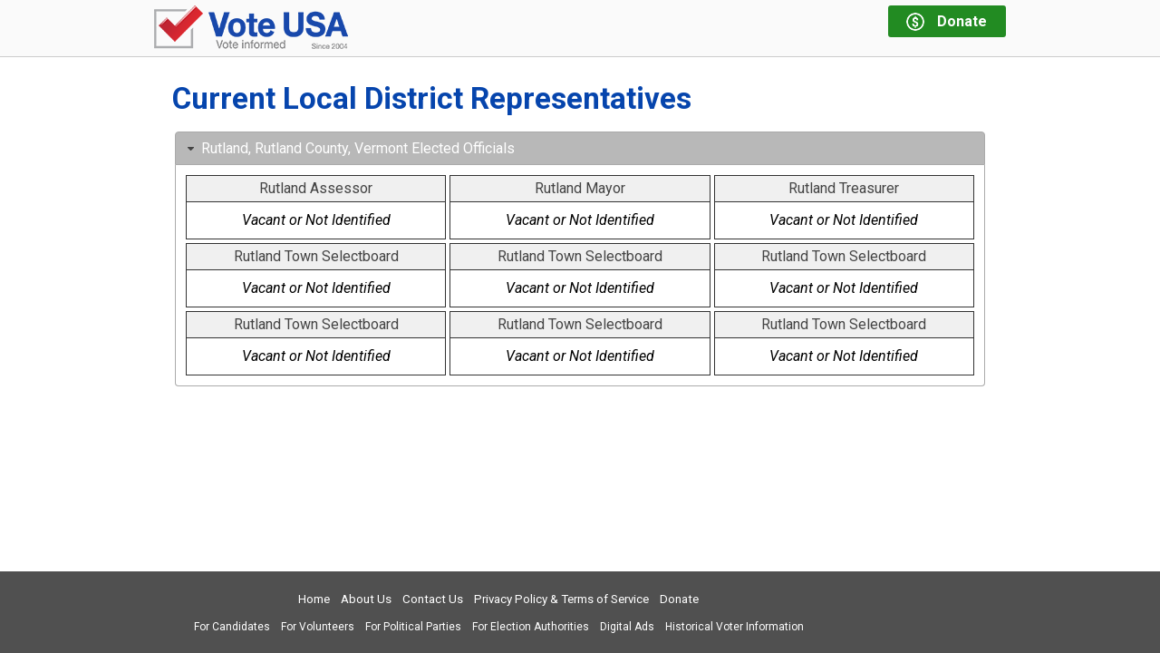

--- FILE ---
content_type: text/html; charset=utf-8
request_url: https://vote-usa.org/Officials.aspx?State=VT&Report=VT&County=021&Local=91165
body_size: 10524
content:


<!DOCTYPE html>

<html>
<head id="Head"><title>
	Vote-USA | Current Local District Representatives, Rutland, Rutland County, Vermont | Pictures, Bios, Position Statements and Social Media Links
</title><meta name="viewport" content="width=device-width, initial-scale=1" />

  <!-- Google Tag Manager -->
  <script>
    (function(w, d, s, l, i) {
      w[l] = w[l] || [];
      w[l].push({
        'gtm.start':
          new Date().getTime(),
        event: 'gtm.js'
      });
      var f = d.getElementsByTagName(s)[0],
        j = d.createElement(s),
        dl = l != 'dataLayer' ? '&l=' + l : '';
      j.async = true;
      j.src =
        'https://www.googletagmanager.com/gtm.js?id=' + i + dl;
      f.parentNode.insertBefore(j, f);
    })(window, document, 'script', 'dataLayer', 'GTM-5LB4ZS');
  </script>
  <!-- End Google Tag Manager -->
  
<link href="https://fonts.googleapis.com/css?family=Roboto:400,400i,700,700i,900" rel="stylesheet" /><link rel="stylesheet" href="https://ajax.googleapis.com/ajax/libs/jqueryui/1.11.4/themes/smoothness/jquery-ui.css" /><link rel="stylesheet" href="/css/vote/public.min.css?577" />
  <script src="https://ajax.googleapis.com/ajax/libs/jquery/1.11.3/jquery.min.js" type="text/javascript"></script>
  <script src="https://ajax.googleapis.com/ajax/libs/jqueryui/1.11.4/jquery-ui.min.js" type="text/javascript"></script>

  <script type="text/javascript" src="/js/scripts.min.js?577"></script>
  
  
  <style type="text/css">
     .content .instructions {
       margin-top: 5px;
       font-size: .9rem;
       line-height: 120%;
     }

     #mainContent
     {
       margin-top: 20px;
     }

  </style>
  <script type="text/javascript">
    $(function () {
      $(".officials-report").accordion({
        collapsible: true,
        heightStyle: "content",
        activate: PUBLIC.accordionActivate
      });
    });
  </script>
<link href="https://vote-usa.org/officials.aspx?state=vt&amp;report=vt&amp;county=021&amp;local=91165" rel="canonical" /><meta name="description" content="Current Local District Representatives, Rutland, Rutland County, Vermont with pictures, bios, position statements and social media links" /></head>
<body id="Body" class="no-js disclaimer-hidden officials-page">

<!-- Google Tag Manager (noscript) -->
<noscript>
  <iframe src="https://www.googletagmanager.com/ns.html?id=GTM-5LB4ZS"
          height="0" width="0" style="display: none; visibility: hidden">
  </iframe>
</noscript>
<!-- End Google Tag Manager (noscript) -->

<form method="post" action="./Officials.aspx?State=VT&amp;Report=VT&amp;County=021&amp;Local=91165" id="form1">
<div class="aspNetHidden">
<input type="hidden" name="__VIEWSTATE" id="__VIEWSTATE" value="/[base64]" />
</div>

<div class="aspNetHidden">

	<input type="hidden" name="__VIEWSTATEGENERATOR" id="__VIEWSTATEGENERATOR" value="6939C361" />
</div>
  <div id="page-container">
    <header class="clearfix">
      <div class="header-inner outer-element clearfix">


        <a class="logo3" href="/" title="Go to Vote-USA Home">
          <img src="/images/logo-2019-48h.png" alt="Vote USA - Vote informed"/>
        </a>
        
        <a class="donate no-print" href="/Donate.aspx" title="Donate to Vote-USA">
          <div class="dollar-logo">
            <div>$</div>
          </div>
          <div class="message">
            <div class="line1">Donate</div>
            <div class="line2">Keep us online</div>
          </div>
        </a>
      </div>
    </header>
    <section id="OuterPage" class="outer-page outer-element">
      <div class="content">
        
  <div id="MasterMainContent_InnerContent">
    <h1 id="MasterMainContent_H1">Current Local District Representatives</h1>

    <div id="mainContent">
      <div class="responsive-report officials-report"><div class="category-title accordion-header">Rutland, Rutland County, Vermont Elected Officials</div><div class="category-content accordion-content candidates-9"><div class="candidate-cell"><div class="candidate-cell-inner"><div class="cell-heading">Rutland Assessor</div><div class="vacant-office">Vacant or Not Identified</div></div></div><div class="candidate-cell"><div class="candidate-cell-inner"><div class="cell-heading">Rutland Mayor</div><div class="vacant-office">Vacant or Not Identified</div></div></div><div class="candidate-cell"><div class="candidate-cell-inner"><div class="cell-heading">Rutland Treasurer</div><div class="vacant-office">Vacant or Not Identified</div></div></div><div class="candidate-cell"><div class="candidate-cell-inner"><div class="cell-heading">Rutland Town Selectboard</div><div class="vacant-office">Vacant or Not Identified</div></div></div><div class="candidate-cell"><div class="candidate-cell-inner"><div class="cell-heading">Rutland Town Selectboard</div><div class="vacant-office">Vacant or Not Identified</div></div></div><div class="candidate-cell"><div class="candidate-cell-inner"><div class="cell-heading">Rutland Town Selectboard</div><div class="vacant-office">Vacant or Not Identified</div></div></div><div class="candidate-cell"><div class="candidate-cell-inner"><div class="cell-heading">Rutland Town Selectboard</div><div class="vacant-office">Vacant or Not Identified</div></div></div><div class="candidate-cell"><div class="candidate-cell-inner"><div class="cell-heading">Rutland Town Selectboard</div><div class="vacant-office">Vacant or Not Identified</div></div></div><div class="candidate-cell"><div class="candidate-cell-inner"><div class="cell-heading">Rutland Town Selectboard</div><div class="vacant-office">Vacant or Not Identified</div></div></div></div></div>
    </div>
  </div>

      </div>
    </section>
    <footer>
      <div class="footer-inner outer-element">
        <div class="footer-top clearfix no-print">
          <nav class="links">
            <ul class="set1">
              <li><a href="/default.aspx">Home</a></li>
              <li><a href="/aboutus.aspx">About Us</a></li>
              <li><a href="/contactus.aspx">Contact Us</a></li>
              <li><a href="/privacy.aspx">Privacy Policy &amp; Terms of Service</a></li>
              <li><a href="/Donate.aspx" title="Donate to Vote-USA">Donate</a></li>
            </ul>
            <ul class="set2">
              <li><a href="/forcandidates.aspx">For Candidates</a></li>
              <li><a href="/forvolunteers.aspx">For Volunteers</a></li>
              
              <li><a href="/forpoliticalparties.aspx">For Political Parties</a></li>
              <li><a href="/forelectionauthorities.aspx">For Election Authorities</a></li>
              <li><a href="/SampleMediaAssets.aspx">Digital Ads</a></li>
              <li><a href="/forresearch.aspx">Historical Voter Information</a></li>
            </ul>
          </nav>
          <div class="social">
            
          </div>
        </div>
        
      </div>
    </footer>
  </div>
  <script type="text/javascript" src="/js/jq/scrolltotop.js"></script>
  

  

<style>

  #donation-request
  {
    width: 100%;
    text-align: center;
    position: fixed;
    bottom: -200px;
  }

  #donation-request.showing
  {
    bottom: 0;
    transition: all 2s;
  }

  #donation-request .inner
  {
    width: 100%;
    max-width: 940px;
    margin: 0 auto;
    border: 4px solid #f60;
    position: relative;
    background: #fff;
    padding-bottom: 15px;
  }

  #donation-request .heading
  {
    font-weight: bold;
    color: white;
    background: #f60;
    width: 100%;
    padding: 5px 0 8px;
    font-size: 115%;
    margin-bottom: 15px;
  }

  #donation-request .message
  {
    font-weight: bold;
    padding: 0 15px;
    line-height: 130%;
  }

  #donation-request .close-box
  {
    position: absolute;
    top: -20px;
    right: 10px;
    cursor: pointer;
  }

  #donation-request .donate-button
  {
    background-color: #ff6600;
    border-radius: 10px;
    display: inline-block;
    cursor: pointer;
    color: #ffffff;
    font-family: Arial;
    font-size: 16px;
    font-weight: bold;
    padding: 6px 12px;
    text-decoration: none;
    border: none;
    margin-top: 16px;
  }

  #donation-request .donate-button:hover
  {
    opacity: 0.7;
  }

</style>

<script>
  (function ($) {

    var $donationRequest;

    function showRequest() {
      var nnx = parseInt($.cookie('nnx'));
      if (isNaN(nnx))
        nnx = 1;
      if (nnx >= 0) {
        $.ajax({
          type: "POST",
          url: "/WebService.asmx/GetDonationNagNew",
          data: "{" + "'cookieIndex': " + nnx + "}",
          contentType: "application/json; charset=utf-8",
          dataType: "json",
          success: function (result) {
            var d = result.d;
            $.cookie('nnx', d.NextMessageNumber, { expires: 365 });
            if (d.MessageText) {
              $('.message', $donationRequest).html(d.MessageText);
              $('.heading', $donationRequest).html(d.MessageHeading);
              $donationRequest.addClass("showing");
            }
          }
        });
      }
    }

    function setTimer(seconds) {
      setTimeout(function () {
        showRequest();
      }, seconds * 1000);
    }

    function resetTimer() {
      $donationRequest.removeClass("showing");
      setTimer(180);
    }

    $(function () {

      $donationRequest = $("#donation-request");

      $(".donate-button", $donationRequest).on("click", function () {
        resetTimer();
      });

      $(".close-box", $donationRequest).on("click", function () {
        resetTimer();
      });
     
      setTimer(30);

    });

  })(jQuery);
</script>

<div id="donation-request" class="">
  <div class="inner">
    <div class="heading">Pardon the interruption, but &hellip;</div>
    <div class="message">If we helped you vote your interests, not the special interest groups, please help us with a donation.</div>
    <div>
      <a class="donate-button" href="/donate.aspx" target="donate">Donate Now</a>
    </div>
    <img class="close-box" src="/images/close-box.png" alt="close box">
  </div>
</div>

</form>

  
</body>
</html>